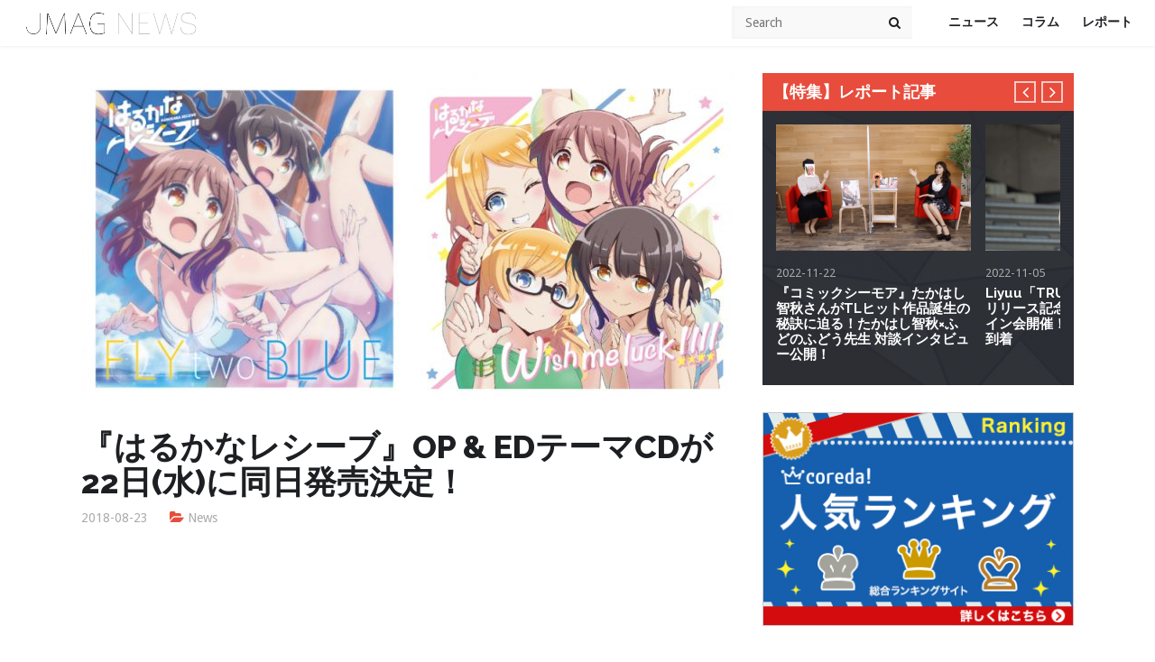

--- FILE ---
content_type: text/html; charset=utf-8
request_url: https://www.google.com/recaptcha/api2/aframe
body_size: 267
content:
<!DOCTYPE HTML><html><head><meta http-equiv="content-type" content="text/html; charset=UTF-8"></head><body><script nonce="GlNOOWpzWuJ89gDd5H7Lig">/** Anti-fraud and anti-abuse applications only. See google.com/recaptcha */ try{var clients={'sodar':'https://pagead2.googlesyndication.com/pagead/sodar?'};window.addEventListener("message",function(a){try{if(a.source===window.parent){var b=JSON.parse(a.data);var c=clients[b['id']];if(c){var d=document.createElement('img');d.src=c+b['params']+'&rc='+(localStorage.getItem("rc::a")?sessionStorage.getItem("rc::b"):"");window.document.body.appendChild(d);sessionStorage.setItem("rc::e",parseInt(sessionStorage.getItem("rc::e")||0)+1);localStorage.setItem("rc::h",'1768851096387');}}}catch(b){}});window.parent.postMessage("_grecaptcha_ready", "*");}catch(b){}</script></body></html>